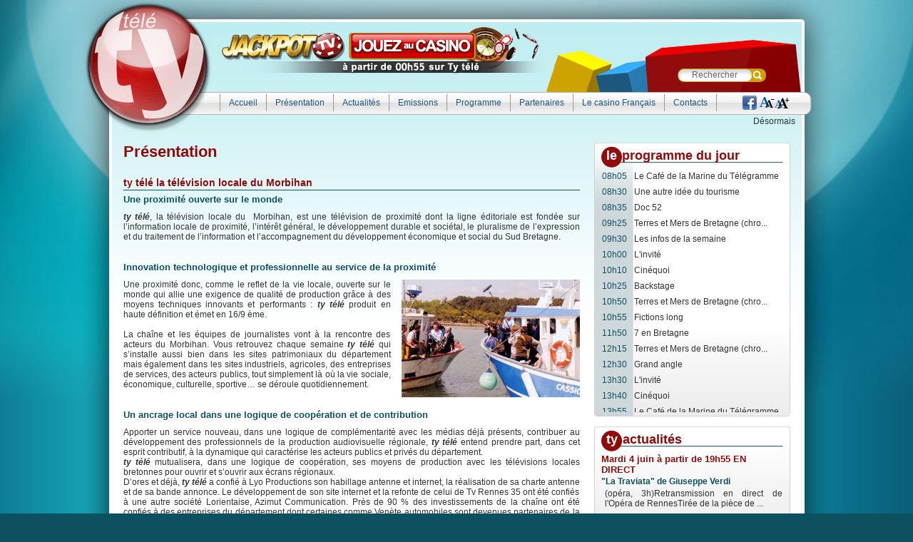

--- FILE ---
content_type: text/html; charset=utf-8
request_url: https://tytele.fr/modepresentation
body_size: 5039
content:
<!DOCTYPE html>
<html>
<head>
	<meta name="viewport" content="width=device-width; initial-scale=1; maximum-scale=1">
<title>Ty télé, la télévision locale du  Morbihan | Ty télé, la télévision locale du Morbihan</title>
	
    <link rel="icon" href="https://images.staticjw.com/tyt/8542/favicon.ico" sizes="any">
    <meta charset="utf-8">
    <link rel="canonical" href="https://tytele.fr/modepresentation">


<link rel="stylesheet" href="https://css.staticjw.com/createdfiles/css-files/292045.css?m=1399">
</head>
<body onload="javascript:init('menuH');" onclick="javascript:masquerMenus('menuH');" cz-shortcut-listen="true">
<div id="fond">
	<div id="fond2">
	<div id="fond3">	
	<div id="conteneur">	
		<div id="header">
			<a href="/" id="logoHeader" title="Retour à l'accueil">
				<img src="https://images.staticjw.com/tyt/6393/logo_ty_tele.png" alt="logo ty télé">
			</a>
<div class="moduleKmlBanniereStd">
		<div onclick="window.open('http://www.jackpottv.fr/?partner=tytele','fil','');">   
				<img src="https://images.staticjw.com/tyt/7816/jptv_ty_tele_00h55.png" alt="jptv_Ty_tele_00h55.png">
        </div>
</div>
			<form method="post" action="default.asp?mode=recherche">
                <div id="zoneFormRecherche">
                    <input name="motsRecherche" class="champRecherche" size="14" value="Rechercher" onclick="if(this.value=='Rechercher'){this.value='';}" type="text"><input src="https://images.staticjw.com/tyt/6718/spacer.gif" style="height:20px;width:20px;" class="boutonOk" type="image">
                </div>
			</form>
			<div id="outils">
			<a href="http://www.facebook.com/pages/Ty-Télé/199295916794539" target="_blank" title="ty télé sur facebook" style="float:left;margin:-2px 3px 0 0;"><img src="https://images.staticjw.com/tyt/8557/facebook.png" alt="facebook"></a>
			<span onclick="javascript:modFontSize(-2);" title="diminuer la taille du texte" style="float:left;cursor:pointer;"><img src="https://images.staticjw.com/tyt/3804/taillemoins.png" alt="diminuer la taille du texte"></span>
			<span onclick="javascript:modFontSize(2);" title="augmenter la taille du texte" style="float:left;cursor:pointer"><img src="https://images.staticjw.com/tyt/7388/tailleplus.png" alt="augmenter la taille du texte"></a>
		</div>
		</div>
				<div class="flashInfo"><marquee scrollamount="2" scrolldelay="5">Désormais retrouvez Ty Télé sur le canal 33 de la TNT, et non plus sur le canal 23. Pour tout savoir rendez-vous en rubrique "Actualité".</marquee></div>
		<div id="header-print"><img src="https://images.staticjw.com/tyt/2051/logo.jpg" alt=""></div>
	
	
<div id="droite">
				<div class="cadreHaut"></div>
    <div class="cadre">
    <div id="fondProgramme">
	<div id="programme">
        <h1><span class="first-word">le</span> programme du jour</h1>
        <div class="liste">
        	
	    <span class="cronograma">08h05</span>Le Café de la Marine du Télégramme </br>         		                 	
	    <span class="cronograma">08h30</span>Une autre idée du tourisme</br>
	    <span class="cronograma">08h35</span>Doc 52</br>
 	    <span class="cronograma">09h25</span>Terres et Mers de Bretagne (chro...</br>
	    <span class="cronograma">09h30</span>Les infos de la semaine</br>
	    <span class="cronograma">10h00</span>L'invité</br>
	    <span class="cronograma">10h10</span>Cinéquoi</br>
	    <span class="cronograma">10h25</span>Backstage</br>
	    <span class="cronograma">10h50</span>Terres et Mers de Bretagne (chro...</br>
	    <span class="cronograma">10h55</span>Fictions long</br>                	
	    <span class="cronograma">11h50</span>7 en Bretagne </br>               	
	    <span class="cronograma">12h15</span>Terres et Mers de Bretagne (chro...</br>
	    <span class="cronograma">12h30</span>Grand angle</br>
	    <span class="cronograma">13h30</span>L'invité   </br>             	
	    <span class="cronograma">13h40</span>Cinéquoi </br>              	
	    <span class="cronograma">13h55</span>Le Café de la Marine du Télégramme</br>
       	    <span class="cronograma">14h25</span>Fictions long</br>
            <span class="cronograma">16h00</span>Un jeune une formation un métier    </br>        	
	    <span class="cronograma">16h05</span>Terres et Mers de Bretagne (maga...</br>
            <span class="cronograma">16h35</span>Ça tourne à l'ouest</br>
            <span class="cronograma">16h45</span>SAGA</br>
            <span class="cronograma">16h50</span>L'invité</br>
	    <span class="cronograma">17h00</span>Un jeune une formation un métier</br>
	    <span class="cronograma">17h05</span>Grand angle</br>
	    <span class="cronograma">17h55</span>Terres et Mers de Bretagne (chro...  </br>           	
	    <span class="cronograma">18h05</span>Les Infos</br>
	    <span class="cronograma">18h15</span>Météo</br>
	    <span class="cronograma">18h15</span>Prolongation</br>
	    <span class="cronograma">18h50</span>Les Infos</br>
	    <span class="cronograma">19h00</span>Météo</br>
            <span class="cronograma">19h05</span>Le Café de la Marine du Télégramme</br>
            <span class="cronograma">19h35</span>Les Infos</br>
	    <span class="cronograma">19h45</span>Météo</br>
	    <span class="cronograma">19h45</span>SAGA</br>
	    <span class="cronograma">19h50</span>Prolongation</br>
	    <span class="cronograma">20h20</span>ZicMeUp Tour</br>
	    <span class="cronograma">20h30</span>Un jeune une formation un métier</br>
	    <span class="cronograma">20h35</span>Les Infos </br>              	
	    <span class="cronograma">20h45</span>Météo</br>
	    <span class="cronograma">20h45</span>SAGA</br>
	    <span class="cronograma">20h50</span>Grand angle</a></br>
	    <span class="cronograma">21h40</span>Terres et Mers de Bretagne (chro...</br>         	
	    <span class="cronograma">21h45</span>Météo</br>
            <span class="cronograma">21h45</span>Prolongation</br>
            <span class="cronograma">22h15</span>ZicMeUp Tour</br>  	
	    <span class="cronograma">22h25</span>Ça tourne à l'ouest</br>
            <span class="cronograma">22h45</span>Les Infos</br>
            <span class="cronograma">22h55</span>Météo</br>
	    <span class="cronograma">23h00</span>Talents 56</br>
            <span class="cronograma">23h05</span>Émission spéciale</br>
	    <span class="cronograma">23h50</span>Terres et Mers de Bretagne (chro...</br>
		</div>
    </div>
    </div>
    </div>
	<div class="cadreProgrammeBas"></div>
    
    <br>
    
    <div class="cadreHaut"></div>
    <div class="cadre">    
	<div id="actuAccueil">		
    	<h1><span class="first-word">ty</span> actualités</h1>
        
<div class="moduleKmlUne">

	<div class="fiche" onmouseover="this.style.cursor='pointer';" onmouseout="this.style.background=''" onclick="document.location = '?titre=&amp;mode=actualites&amp;id=45055'">
			<h2>Mardi 4 juin à partir de 19h55 EN DIRECT</h2>
			 <h3>"La Traviata" de Giuseppe Verdi</h3>
				<img src="" title="" alt="" class="image">
			
			
			<div class="contenuFiche">
			
			
			
				<p>
(opéra, 3h)Retransmission en direct de l'Opéra de RennesTirée
 de la pièce de ...</p>
			
			</div>
			<div class="lireSuite"><span style="cursor:pointer;"><img src="https://images.staticjw.com/tyt/8613/pictoliresuite.png" alt="&gt;">Lire la suite</span></div>
	</div>
	<div class="separateur"></div>

</div>
<div class="separateur"></div>


	</div>
	</div>
	<div class="cadreBas"></div>
	
	<br>
    
	<div id="partenaires">
				
		<div id="logoPartenaires"><script type="text/javascript">displayFlash("modules/kameleon/imagesDefilantes/defilantFlash.swf","defilantFlash","","fichierXML=modules/kameleon/module-liste-images-defilantes.asp?crit1=4",220,160);</script>	<object type="application/x-shockwave-flash" id="defilantFlash_flash" data="modules/kameleon/imagesDefilantes/defilantFlash.swf?idFlash=defilantFlash&amp;fichierConfig=&amp;fichierXML=modules/kameleon/module-liste-images-defilantes.asp?crit1=4&amp;largeurJS=220&amp;hauteurJS=160" width="220px" height="160px">		<param name="movie" value="modules/kameleon/imagesDefilantes/defilantFlash.swf?idFlash=defilantFlash&amp;fichierConfig=&amp;fichierXML=modules/kameleon/module-liste-images-defilantes.asp?crit1=4&amp;largeurJS=220&amp;hauteurJS=160">		<param name="salign" value="lt">		<param name="wmode" value="transparent">        <param name="allowFullScreen" value="true">	<br><br><br><br>	<div style="text-align:center;">Flash player n'est pas installé sur votre ordinateur, vous pouvez le télécharger à l'adresse suivante : <br><br><a href="http://www.adobe.com/go/getflash/" target="_blank"><img src="" alt="Installer Adobe Flash Player"></a><br></div>	
		</object></div>
	</div>
	
	<br>
	<div style="text-align: center;">
	
<b>Abonnez-vous à la newsletter de ty télé</b><br><br>
<div style="width:200px;margin:0 auto;">
<form action="default.asp" id="zoneInscriptionNewsletter">

	<input name="mode" value="inscriptionNL" type="hidden">
	<input name="ID_CPTE_AZIMAILING" value="61" type="hidden">
	<input name="ID_GRPE_ANNUAIRE" value="406" type="hidden">
	<input name="valider" value="on" type="hidden">
	
		<input id="label_email" name="mail" size="25" class="champ" value="Votre e-mail" onclick="if(this.value=='Votre e-mail'){this.value='';}" type="text">
		<input src="https://images.staticjw.com/tyt/6718/spacer.gif" style="height:19px;width:84px;" class="boutonOk" type="image">


	
	
</form>
</div>
	</div>
	
	
		</div>
<div id="corps">
			<div id="skyscrapper">
				



			</div>
		
			
	
	<div class="moduleKmlArticles">
	
	   <h1>Présentation</h1>
	
	  <!--
	   <p class="infosResultat">
	      5&nbsp;fiche(s). Page 1/1
	   </p>
	  -->
	
	 
	        <div class="fiche">
	            
	            		<h2><span style="cursor:pointer;">ty télé la télévision locale du Morbihan</span></h2>
	            	
	                	<h3>Une proximité ouverte sur le monde</h3>
	                
<p>

</p><p class="Suite1"><em><strong>ty télé</strong></em>, la télévision locale du&nbsp; Morbihan, est une télévision de proximité
dont la ligne éditoriale est fondée sur l’information locale de proximité,
l’intérêt général, le développement durable et sociétal, le pluralisme de
l’expression et du traitement de l’information et l’accompagnement du
développement économique et social du Sud Bretagne.</p>
	                <br>
	            
	            <div class="separateur"></div>
	            
	            <br>
	        </div>
	
	 
	        <div class="fiche">
	            
	                	<h3>Innovation technologique et professionnelle au service de la proximité</h3>
	                
			            <div class="photoMdl">
			            
			            
			                    <img src="https://images.staticjw.com/tyt/2450/photo-ty-tele.jpg" alt="photo-ty-télé.jpg" class="">
			                
			            
			            
			            </div>
					

Une proximité donc, comme le reflet de la vie locale, ouverte sur le monde qui allie une exigence de qualité de production grâce à des moyens techniques innovants et performants : <em><strong>ty télé</strong></em> produit en haute définition et émet en 16/9 ème.<br><br>La chaîne et les équipes de journalistes vont à la rencontre des acteurs du Morbihan. Vous retrouvez chaque semaine <strong><em>ty télé</em></strong> qui s’installe aussi bien dans les sites patrimoniaux du département mais également dans les sites industriels, agricoles, des entreprises de services, des acteurs publics, tout simplement là où la vie sociale, économique, culturelle, sportive… se déroule quotidiennement.

	                <br>
	            
	            <div class="separateur"></div>
	            
	            <br>
	        </div>
	
	 
	        <div class="fiche">
	            
	                	<h3>Un ancrage local dans une logique de coopération et de contribution</h3>
	                
<p>

</p><p class="Suite1">Apporter un service nouveau,
dans une logique de complémentarité avec les médias déjà présents, contribuer au
développement des professionnels de la production audiovisuelle régionale, <em><strong>ty
télé</strong></em> entend prendre part, dans cet esprit contributif, à la dynamique
qui caractérise les acteurs publics et privés du département.</p>

<p class="Suite1"><em><strong>ty télé</strong></em> mutualisera, dans une logique de coopération, ses
moyens de production avec les télévisions locales bretonnes pour ouvrir et
s’ouvrir aux écrans régionaux.</p>

<p class="Suite1">D’ores et déjà, <strong><em>ty
télé</em></strong> a confié à Lyo Productions son habillage antenne et internet, la
réalisation de sa charte antenne et de sa bande annonce. Le développement de
son site internet et la refonte de celui de Tv Rennes 35 ont été confiés à une
autre société Lorientaise, Azimut Communication. Près de 90 % des
investissements de la chaîne ont été confiés à des entreprises du département
dont certaines comme Venète automobiles sont devenues partenaires de la Chaîne.</p>



	                <br>
	            
	            <div class="separateur"></div>
	            
	            <br>
	        </div>
	
	 
	        <div class="fiche">
	            
	            		<h2><span style="cursor:pointer;">Où et comment retrouver ty télé ?</span></h2>
	            	
<p>
<br>
</p><p class="Suite1" style="text-align: center;" align="center"><strong>Sur la tnt, canal 33</strong></p>

<p class="Suite1" style="text-align: center;" align="center">Comment faire&nbsp;?</p>

<p class="Suite1" style="text-align: left;" align="left">En général il suffit de mettre hors tension son décodeur TNT, puis
de le remettre sous tension avant de lancer une recherche de ses canaux TNT. A
l’issue de cette réinitialisation, vous trouverez <em><strong>ty télé</strong></em> sur le canal 33 avec
les autres chaînes de la TNT.</p><p class="Suite1" style="text-align: center;" align="center">&nbsp;</p>

<p class="Suite1" style="text-align: center;" align="center"><strong>Sur internet</strong></p>







<p class="Suite1" style="text-align: center;" align="center"><a href="/">www.tytele.fr</a></p>

<p class="Suite1" style="text-align: center;" align="center">&nbsp;</p>







	          
	            
	            <div class="separateur"></div>
	            
	            <br>
	        </div>
	
	 
	        <div class="fiche">
	            
	            		<h2><span style="cursor:pointer;">L'équipe de ty télé</span></h2>
	            	
<ul><li><em><strong>Carine</strong></em> : Journaliste reporter d’images - présentatrice</li><li><strong><em>Fanny</em></strong> : Journaliste reporter d’images - présentatrice</li><li><strong><em>Juliette</em></strong>: Chargée de communication - programmatrice</li><li><strong><em>Tom</em></strong> : Technicien - réalisateur</li><li><strong><em>Bertrand</em></strong> : Directeur délégué - rédacteur en chef</li><li><strong><em>Germain</em></strong> : Journaliste reporter d’images - présentateur</li><li><strong><em>Alison</em></strong> : Journaliste reporter d’images</li><li><strong><em>Laurent</em></strong> : Rédacteur en chef des sports - journaliste reporter d’images - présentateur </li><li><strong><em>Pierre</em></strong> : Journaliste reporter d’images</li></ul>



		            <div class="photoMdl" style="float:none; margin:10px 0 0 0;">
		                
		                    <img src="https://images.staticjw.com/tyt/3705/regie2.jpg" alt="regie2.jpg" class="top">
		                
		            </div>
				
	                <br>
	            
	            <div class="separateur"></div>
	            
	            <br>
	        </div>
	
	
	
	</div>

		</div>
	
		
		<div class="separateur"></div>
		
		<ul id="menuH">
			

		<li><span style="cursor:pointer;">Accueil</span></li>
		<li><a href="/modepresentation">Présentation</a></li>
		<li><span style="cursor:pointer;">Actualités</span></li>
		<li><span style="cursor:pointer;">Emissions</span></li>
		<li><span style="cursor:pointer;">Programme</span></li>
		<li><span style="cursor:pointer;">Partenaires</span></li>
		<li><a href="https://www.lecasinofrancais.com/">Le casino Français</a></li>		<li><span style="cursor:pointer;">Contacts</span></li>
		
		</ul>
		
		<div id="footer">
		<a href="/"><img src="https://images.staticjw.com/tyt/4561/logotnt.jpg" alt="logo TNT" class="imgIcone"><span>Comment nous retrouver ?</span></a>
		<span style="margin-left:50px;"><span style="position:relative;top:2px;">
</span></span>
		</div>
		
	</div>
	</div>
	</div>
	</div>
</body>

<script>(function() { var global_id = '1kxyaied'; var property_id = 292045;
    var url = encodeURIComponent(window.location.href.split('#')[0]); var referrer = encodeURIComponent(document.referrer);
    var x = document.createElement('script'), s = document.getElementsByTagName('script')[0];
    x.src = 'https://redistats.com/track.js?gid='+global_id+'&pid='+property_id+'&url='+url+'&referrer='+referrer; s.parentNode.insertBefore(x, s); })(); </script>

 
</html>

--- FILE ---
content_type: text/css
request_url: https://css.staticjw.com/createdfiles/css-files/292045.css?m=1399
body_size: 4827
content:
body {
    background: #0d5161 url("https://images.staticjw.com/tyt/9974/fondbody.jpg") repeat-y scroll center center;
}
a {
    color: #0d5161;
}
h1, h1 a {
    color: #900c0c;
}
h1 b {
    color: #0d5161;
}
h2, h2 a {
    color: #900c0c;
}
h2 {
    border-bottom: 1px solid #0d5161;
}
h3 {
    color: #0d5161;
}
.champ, .champRecherche, .bouton {
    background-color: #f0f0f0;
    border: 1px solid #333333;
    color: #666666;
}
.bouton {
    color: #333333;
}
.champ:hover, .champRecherche:hover, .bouton:hover {
    background-color: white;
}
#zoneFormRecherche {
    background: transparent url("https://images.staticjw.com/tyt/1030/fondrecherche.jpg") no-repeat scroll 0 0;
}
#zoneFormRecherche .champRecherche {
    background-color: transparent;
    border: 0 none;
}
#zoneInscriptionNewsletter {
    background: transparent url("https://images.staticjw.com/tyt/2614/fondnewsletter.jpg") no-repeat scroll 0 0;
}
#zoneInscriptionNewsletter .champ {
    background-color: transparent;
    border: 0 none;
}
.entete_tableau {
    background-color: #17599f;
    color: white;
}
.moduleCatalogue .liste th {
    background-color: #17599f;
    color: white;
}
.moduleCatalogue .fiche h1 {
    background-color: #0066cc;
    color: white;
}
.moduleCatalogue .fiche h2 {
    background: rgba(0, 0, 0, 0) none repeat scroll 0 0;
    color: #9dc82e;
}
.formulaireMail label {
    color: #ee7f01;
}
#menuH {
    border-right: 1px solid #999999;
}
#menuH li a {
    border-left: 1px solid #999999;
    color: #1d577f;
}
#menuH .sousMenu, #menuH .sousMenu .sousSousMenu {
    background: #f3f2ee url("https://images.staticjw.com/tyt/5669/fondsousmenu.png") repeat-y scroll 0 0;
    border: 1px solid #aab5b7;
}
#menuH .sousMenu li, #menuH .sousMenu .sousSousMenu li {
    background-color: #f3f2ee;
}
#menuH .sousMenu {
    opacity: 0.95;
}
#menuH .sousMenu .sousSousMenu li {
    opacity: 1;
}
#menuH .sousMenu li a, #menuH .sousMenu .sousSousMenu li a {
    color: black;
    text-decoration: none;
}
#menuH .sousMenu li a:hover, #menuH .sousMenu .sousSousMenu li a:hover {
    background-color: #17599f;
    color: white;
}
#menuH .menuSousTitre span {
    background-color: white;
}
#menuV li a {
    background-color: #fcfcfc;
    color: #9dc82e;
}
#menuV .sousMenu li a {
    background-color: transparent;
    color: black;
}
#menuV .sousMenu .sousSousMenu li a {
    background-color: transparent;
    color: black;
}
#menuV .sousMenu li a:hover, #menuV .sousMenu .sousSousMenu li a:hover {
    background-color: #dcf1a5;
}
#fond {
    background: rgba(0, 0, 0, 0) url("https://images.staticjw.com/tyt/7252/fondpage.jpg") repeat-y scroll center center;
}
#fond2 {
    background: rgba(0, 0, 0, 0) url("https://images.staticjw.com/tyt/4378/fondhaut.jpg") no-repeat scroll center top;
}
#fond3 {
    background: rgba(0, 0, 0, 0) url("https://images.staticjw.com/tyt/6301/fondpagebas.jpg") no-repeat scroll center bottom;
}
#conteneur {
    background: white url("https://images.staticjw.com/tyt/2122/header.jpg") no-repeat scroll center top;
    color: #333333;
}
#header {
}
#corps {
    color: #333333;
}
#video, .videoStreaming {
    background: rgba(0, 0, 0, 0) url("https://images.staticjw.com/tyt/7851/fondvideo.png") no-repeat scroll 0 0;
}
#gauche a {
    color: black;
}
#footer {
    background: rgba(0, 0, 0, 0) url("https://images.staticjw.com/tyt/9349/footer.jpg") no-repeat scroll center bottom;
}
#footer a {
    color: black;
}
#videosRecentes h1 {
    border-bottom: 1px solid #0d5161;
}
#fondProgramme {
    background: rgba(0, 0, 0, 0) url("https://images.staticjw.com/tyt/4895/fondcadreprogrammegauche.png") repeat-y scroll 0 0;
}
#programme {
    background: rgba(0, 0, 0, 0) url("https://images.staticjw.com/tyt/9592/fondcadreprogrammehautgauche.png") no-repeat scroll left top;
}
#programme a {
    color: #333333;
}
#programme a span, #programme a:hover span {
    color: #0d5161;
}
#programme a:hover {
    background: #0d5161 url("https://images.staticjw.com/tyt/9294/fondcadreprogrammegauchehover.png") no-repeat scroll 0 0;
    color: white;
    text-decoration: none;
}
#programme h1, #actuAccueil h1 {
    background: rgba(0, 0, 0, 0) url("https://images.staticjw.com/tyt/5235/fondtitreune.png") no-repeat scroll left center;
}
.first-word {
    color: white;
    margin-right: 2px;
}
.cadreHaut {
    background: rgba(0, 0, 0, 0) url("https://images.staticjw.com/tyt/8249/fondcadrehaut.png") no-repeat scroll 0 0;
}
.cadreBas {
    background: rgba(0, 0, 0, 0) url("https://images.staticjw.com/tyt/9524/fondcadrebas.png") no-repeat scroll 0 0;
}
.cadreProgrammeBas {
    background: rgba(0, 0, 0, 0) url("https://images.staticjw.com/tyt/8119/fondcadreprogrammebas.png") no-repeat scroll 0 0;
}
#partenaires {
    background: rgba(0, 0, 0, 0) url("https://images.staticjw.com/tyt/2988/fondpartenaires.jpg") no-repeat scroll 0 0;
}
.cadre {
    background: white url("https://images.staticjw.com/tyt/1025/fondcadre.png") no-repeat scroll center bottom;
    border-left: 1px solid #cfcfcf;
    border-right: 1px solid #cfcfcf;
}
#programme h2, #actuAccueil h2 {
    border: medium none;
}
#signature, #signature a {
    color: black;
}
.emissionTheme301 {
    color: #9966cc;
}
.emissionTheme302 {
    color: #1d577d;
}
.emissionTheme303 {
    color: #a1b704;
}
.emissionTheme304 {
    color: #987800;
}
.emissionTheme305 {
    color: #880000;
}
#calendrier {
    background-color: #ffffff;
    border: 1px solid #666666;
}
#calendrier .enteteCalendrier {
    background-color: #17599f;
}
#calendrier .titre {
    color: white;
}
#calendrier a {
    color: #666666;
}
#calendrier a:hover {
    background-color: white;
}
#calendrier .joursVides {
    background-color: #e5e5e5;
    color: #000000;
}
#calendrier .joursNormaux {
    background-color: #e5e5e5;
    color: #000000;
}
#calendrier .aujourdHui {
    background-color: transparent;
    font-weight: bold;
}
.programmeMatin {
    border-right: 1px solid #cea201;
}
#btnExporterVideo {
    background: rgba(0, 0, 0, 0) url("https://images.staticjw.com/tyt/2635/btnexportvideo.png") no-repeat scroll 0 0;
    color: white;
}
#btnExporterVideo:hover {
    background-position: 0 -19px;
}
/*sitecss*/


body {
    font-family: arial,sans-serif;
    font-size: 12px;
    margin: 0;
    padding: 0;
}
a {
    text-decoration: none;
}
a:hover {
    text-decoration: underline;
}
a img {
    border: medium none;
}
h1 {
    font-size: 1.8em;
    margin: 0 0 20px;
    padding: 0;
}
h2 {
    font-size: 1.2em;
    margin: 0 0 5px;
    padding: 2px 0;
}
h3 {
    font-size: 1.1em;
    margin: 0 0 10px;
    padding: 0;
}
h4 {
    font-size: 1em;
    margin: 2px 0 0;
    padding: 0;
}
h1::first-letter, h2::first-letter, h3::first-letter {
}
p {
    margin: 0;
}
hr {
    -moz-border-bottom-colors: none;
    -moz-border-left-colors: none;
    -moz-border-right-colors: none;
    -moz-border-top-colors: none;
    background-color: transparent;
    border-color: #666666 currentcolor currentcolor;
    border-image: none;
    border-style: dashed none none;
    border-width: 1px medium medium;
    color: transparent;
    display: block;
    height: 1px;
    margin: 0 auto;
    padding: 0;
}
form, input {
    margin: 0;
    padding: 0;
}
input {
    vertical-align: middle;
}
.separateur {
    clear: both;
}
.imgGauche {
    float: left;
    margin-right: 15px;
}
.imgDroite {
    float: right;
    margin-left: 15px;
}
.imgIcone {
    vertical-align: middle;
}
.bouton {
    font-weight: bold;
    height: 17px;
    padding: 0 3px;
}
.champ, .champRecherche, .bouton {
    font-size: 1em;
    padding: 2px 0;
    vertical-align: middle;
}
.champRecherche {
    padding-left: 2px;
    padding-top: 0;
    text-align: center;
    width: 100px;
}
.boutonOk {
    margin-left: 5px;
    vertical-align: middle;
}
.entete_tableau {
    display: table-cell;
    font-weight: bold;
    padding-left: 5px;
    text-align: left;
    vertical-align: top;
}
.formulaireMail {
    text-align: right;
    width: 460px;
}
.formulaireMail label {
    float: left;
    font-weight: bold;
}
.formulaireMail .champ {
    margin-bottom: 5px;
}
.alertFlashVersion {
    background: white none repeat scroll 0 0;
    opacity: 0.7;
    position: absolute;
    text-align: center;
}
#fond3 {
    min-width: 975px;
    padding: 26px 0 30px;
}
#conteneur {
    margin: 0 auto;
    position: relative;
    width: 975px;
    z-index: 0;
}
#header {
    height: 164px;
    position: relative;
    text-align: right;
}
#header .moduleKmlBanniereStd {
    left: 145px;
    position: absolute;
    top: 10px;
}
#skyscrapper .moduleKmlBanniereStd {
    left: 1000px;
    position: absolute;
    top: 150px;
}
#logoHeader {
    display: block;
    left: -28px;
    position: absolute;
    top: -18px;
}
#header-print {
    display: none;
}
#zoneIdent {
    padding: 5px;
    position: absolute;
    right: 5px;
    top: 33px;
}
#zoneIdent .titreIdent {
    font-weight: bold;
    text-align: center;
}
#zoneIdent .champ, #zoneIdent .bouton, #zoneFormRecherche .champ, #zoneFormRecherche .bouton {
    text-align: center;
}
#zoneIdentForm {
}
#zoneIdentDemande {
    margin-top: 10px;
    text-align: center;
}
#zoneFormRecherche {
    position: absolute;
    right: 50px;
    text-align: center;
    top: 70px;
    width: 129px;
}
#zoneInscriptionNewsletter {
    float: left;
}
#zoneInscriptionNewsletter .champ {
    padding: 2px;
    text-align: center;
    width: 100px;
}
#zone_drapeaux {
    padding-right: 1px;
    position: relative;
    top: 21px;
}
#zone_drapeaux ul {
    margin: 0;
    padding: 0;
}
#zone_drapeaux ul li {
    display: inline;
    list-style: outside none none;
    margin: 0;
    padding: 0;
}
#corps {
    float: left;
    min-height: 400px;
    overflow: hidden;
    padding: 10px 20px 0;
    text-align: justify;
    width: 640px;
}
#outils {
    padding: 5px;
    position: absolute;
    right: 15px;
    top: 105px;
}
#droite {
    display: inline;
    float: right;
    min-height: 400px;
    padding: 10px 0 0;
    width: 295px;
}
#footer {
    height: 28px;
    padding: 55px 0 0 20px;
    text-align: left;
}
#footer a span {
    vertical-align: middle;
}
#signature {
    font-size: 11px;
    height: 15px;
    margin: 0 auto;
    padding: 5px 385px 0 0;
    position: relative;
    text-align: center;
    top: -30px;
    width: 560px;
}
#video, .videoStreaming {
    height: 386px;
    margin-bottom: 5px;
    padding: 3px;
    position: relative;
    width: 646px;
    z-index: 10;
}
#legendeVideoAccueil {
    bottom: 11px;
    font-weight: bold;
    left: 70px;
    position: absolute;
    text-align: center;
    width: 500px;
}
#zoomPhoto, #fondZoomPhoto {
    height: 100%;
    padding-top: 20px;
    position: fixed;
    width: 100%;
    z-index: 2;
}
#fondZoomPhoto {
    background: #f0f0f0 url("https://images.staticjw.com/tyt/2654/tramefond.png") repeat scroll 0 0;
    opacity: 0.9;
    z-index: 1;
}
#contenuZoomPhoto {
    margin: 0 auto;
    text-align: center;
    width: 850px;
}
#contourZoomPhoto {
    background: white none repeat scroll 0 0;
    border: 1px solid #666666;
    display: inline-block;
    max-width: 800px;
    padding: 25px 25px 10px;
}
#contenuZoomPhoto img {
    margin-bottom: 5px;
    max-width: 800px;
}
#partenaires {
    padding-top: 25px;
    width: 100%;
}
#partenaires h1 {
    text-align: center;
}
#logoPartenaires {
    margin: 0 auto;
    width: 220px;
}
#videosRecentes h1 {
    font-size: 18px;
    text-align: center;
}
#videosRecentes .listeVideo {
    margin: 0 auto;
    width: 590px;
}
#programme {
    min-height: 80px;
    padding-bottom: 2px;
}
#programme .liste {
    height: 342px;
    overflow: auto;
    width: 272px;
}
#programme h1, #actuAccueil h1 {
    font-size: 18px;
    margin: 0;
    padding: 5px 0 7px 7px;
}
#partenaires h1 {
    margin: 0 0 10px;
}
#programme h1 {
    margin: 0 0 0 9px;
}
#programme a {
    display: block;
    margin: 5px 0;
    padding: 1px 0 1px 12px;
}
#programme a span {
    padding-right: 10px;
}
#actuAccueil .fiche .contenuFiche {
    height: 45px;
    margin: 3px 0 0;
    overflow: hidden;
}
.cadreHaut {
    padding-top: 3px;
}
.cadre {
    padding-right: 10px;
    width: 263px;
}
.cadreBas, .cadreProgrammeBas {
    height: 4px;
    width: 274px;
}
#actuAccueil {
    padding-left: 9px;
}
#programme h2, #actuAccueil h2 {
    font-size: 1.1em;
    margin: 0;
    text-indent: 0;
}
#actuAccueil h3 {
    font-size: 1em;
    font-weight: bold;
}
#actuAccueil p {
    margin: 0;
}
#actuAccueil p img {
    margin-top: 9px;
}
#actuAccueil a {
}
#programmeComplet .heureEmissionProgramme {
    float: left;
    width: 40px;
}
#programmeComplet a {
    display: block;
    float: left;
    width: 260px;
}
#programmeComplet a img {
    float: left;
    margin-right: 5px;
    width: 52px;
}
#programmeComplet .titreEmissionProgramme {
    display: block;
    float: right;
    width: 203px;
}
.programmeMatin {
    float: left;
    min-height: 200px;
    width: 49%;
}
.programmeApresMidi {
    float: right;
    padding-left: 2%;
    width: 47%;
}
#archivesEmission {
    min-height: 250px;
    position: relative;
}
#archivesEmission .fiche {
    display: inline;
    float: left;
    margin: 0 0 20px 30px;
    text-align: center;
}
#archivesEmission .fiche .cadre {
    min-height: 70px;
    padding-right: 0;
    width: 273px;
}
#archivesEmission .fiche .apercu {
    width: 220px;
}
#archivesEmission .fiche .zoneApercu {
    background: #c0c0c0 none repeat scroll 0 0;
    height: 124px;
    margin: 0 auto;
    position: relative;
    width: 220px;
}
#archivesEmission .fiche .pictoLecture {
    left: 72px;
    position: absolute;
    top: 30px;
}
#archivesEmission .fiche .detailInfos {
    padding: 0 25px;
    text-align: justify;
}
#archivesEmission .fiche .detailInfos h4 {
    text-align: center;
}
.listeEmissions ul {
    margin-bottom: 15px;
}
.listeEmissions li b {
    display: block;
    font-size: 1.2em;
    padding-bottom: 3px;
}
.flashInfo {
    left: 110px;
    padding: 2px 5px;
    position: absolute;
    top: 135px;
    width: 850px;
}
@media print {
body, #fond, #fond2, #fond3 {
    background: white none repeat scroll 0 0;
}
#conteneur {
    background: white none repeat scroll 0 0;
    width: 100%;
}
#header-print {
    display: block;
}
#header {
    display: none;
}
#gauche {
    display: none;
}
#corps {
    background: white none repeat scroll 0 0;
    margin: 0;
    padding: 0;
    width: 100%;
}
#droite {
    display: none;
}
#menu {
    display: none;
}
#menuH {
    display: none;
}
#signature {
    display: none;
}
#outils {
    display: none;
}
#footer {
    display: none;
}
#footer .texte {
    position: relative;
    width: auto;
}
}
:focus {
    outline: medium none;
}
.tab-captcha {
    margin: 0 auto;
    position: relative;
    width: 150px;
}
.tab-captcha td {
    padding: 3px;
    text-align: center;
}
.imageMiniatureEmission {
    float: right;
    margin-left: 10px;
    max-width: 160px;
}
.partenairesEmission {
    clear: right;
    float: right;
    font-size: 0.9em;
    text-align: center;
    vertical-align: middle;
    width: 300px;
}
.partenairesEmission .image {
    max-height: 40px;
    max-width: 60px;
    vertical-align: middle;
}
.infoResumeEmission .partenairesEmission {
    width: 160px;
}
.infoResumeEmission .partenairesEmission .image {
    max-height: 30px;
    max-width: 50px;
}
#btnExporterVideo {
    display: block;
    float: right;
    font-size: 12px;
    height: 17px;
    margin-left: 10px;
    padding: 2px 0 0 25px;
    width: 99px;
}
#btnExporterVideo:hover {
    text-decoration: none;
}
#codeVideo {
    clear: right;
    float: right;
    height: 60px;
    margin: 10px 0 10px 10px;
    width: 400px;
}
.outils_partage_article {
    margin: 3px auto 0;
    vertical-align: middle;
    width: 230px;
}
/*menuhorizontal*/

#menuH {
    left: 155px;
    list-style-type: none;
    margin: 0;
    padding: 0;
    position: absolute;
    top: 106px;
    z-index: 1000;
}
#menuH li {
    float: left;
    margin: 0;
    position: relative;
}
#menuH .blocSousMenuGauche {
    float: left;
    width: 200px;
}
#menuH .blocSousMenuDroit {
    float: right;
}
#menuH li a {
    display: block;
    font-size: 12px;
    margin: 0;
    padding: 5px 12px;
    text-decoration: none;
}
#menuH li a:hover {
    text-decoration: underline;
}
#menuH li span {
    display: block;
    font-size: 12px;
    margin: 0;
    padding: 5px 12px;
    text-decoration: none;
    border-left: 1px solid #999999;
    color: #1d577f;
}
#menuH li span:hover {
    text-decoration: underline;
}
#menuH .sousMenu, #menuH .sousMenu .sousSousMenu {
    display: none;
    list-style-type: none;
    margin: 3px 0 0;
    padding: 0;
    position: absolute;
    width: 400px;
}
#menuH .sousMenu ul {
    list-style-type: none;
    margin: 0;
    padding: 0;
}
#menuH .sousMenu li, #menuH .sousMenu .sousSousMenu li {
    margin: 0 1px 0 0;
    padding: 0;
    width: 199px;
}
#menuH .sousMenu li a, #menuH .sousMenu .sousSousMenu li a {
    border: 0 none;
    display: block;
    font-size: 12px;
    padding: 5px 0 5px 10px;
    text-decoration: none;
}
#menuH .sousMenu li a:hover, #menuH .sousMenu .sousSousMenu li a:hover {
    text-decoration: none;
}
#menuH .sousMenu .sousSousMenu {
    margin: -24px 0 0 151px;
}
#menuH .sousMenu .sousSousMenu li {
}
#menuH .menuSousTitre {
    display: block;
    font-weight: bold;
    text-align: center;
    text-transform: uppercase;
}
#menuH .menuSousTitre span {
    display: block;
    margin-top: 5px;
}

/*extra*/

#video > img {
    width: 100%;
}
/*module.css*/

a img {
    border: medium none;
}
a {
    color: black;
    text-decoration: none;
}
a:hover {
    text-decoration: underline;
}
.separateur {
    clear: both;
}
.separateurVertical {
    float: left;
    height: 10px;
    width: 1%;
}
.imgIcone {
    margin-right: 3px;
    vertical-align: middle;
}
.attention {
    color: #cc0000;
}
.commentaire {
    color: #999999;
}
.moduleKmlIndex h1 {
}
.moduleKmlIndex h1::first-letter {
}
.moduleKmlIndex h2 {
    margin-bottom: 10px;
}
.moduleKmlIndex h3 {
}
.moduleKmlIndex p {
    text-align: justify;
}
.moduleKmlIndex .liste {
    text-align: left;
}
.moduleKmlIndex .liste ul {
    margin: 0;
    padding-left: 20px;
}
.moduleKmlIndex .liste li {
    font-weight: bold;
}
.moduleKmlIndex .fiche {
    background-color: white;
    border: 1px solid black;
    float: right;
    padding: 10px;
    width: 380px;
}
.moduleKmlIndex .fiche .imprime {
    text-align: right;
}
.moduleKmlIndex .infosResultat {
    color: #999999;
    font-size: 10px;
}
.moduleKmlIndex .photoMdl {
    float: right;
    margin-left: 15px;
    text-align: center;
}
.moduleKmlIndex .photoMdl img {
    max-height: 300px;
    max-width: 300px;
}
.moduleKmlIndex .photoMdl span {
    font-style: italic;
}
.moduleKmlIndex .videoMdl {
    margin: 0 auto;
    text-align: center;
    width: 320px;
}
.moduleKmlIndex .videoMdl span {
    font-style: italic;
}
.moduleKmlArticles .fiche {
}
.moduleKmlArticles h1 {
}
.moduleKmlArticles h1::first-letter {
}
.moduleKmlArticles h2 {
}
.moduleKmlArticles h3 {
}
.moduleKmlArticles .photoMdl {
    float: right;
    margin-left: 15px;
    text-align: center;
}
.moduleKmlArticles .photoMdl img {
    max-height: 300px;
    max-width: 300px;
}
.moduleKmlArticles .photoMdl img.top {
    max-height: 600px;
    max-width: 640px;
}
.moduleKmlArticles .photoMdl span {
    font-style: italic;
}
.moduleKmlArticles .videoMdl {
    text-align: center;
}
.moduleKmlArticles .videoMdl span {
    font-style: italic;
}
.moduleKmlArticles p {
}
.moduleKmlArticles .infosResultat {
    color: #999999;
    font-size: 10px;
}
.moduleKmlArticles .commentaire {
    color: #666666;
    font-size: 10px;
}
.moduleKmlAgenda .fiche {
}
.moduleKmlAgenda .navigAnnees {
    font-size: 2em;
    text-align: center;
}
.moduleKmlAgenda .navigAnnees a {
    font-size: 0.5em;
    margin: 0 10px;
    vertical-align: middle;
}
.moduleKmlAgenda h1 {
}
.moduleKmlAgenda h1::first-letter {
}
.moduleKmlAgenda h2 {
}
.moduleKmlAgenda h3 {
    font-size: 1.2em;
    margin: 0;
    padding: 0;
}
.moduleKmlAgenda .photoMdl {
    float: right;
    margin-left: 15px;
    text-align: center;
}
.moduleKmlAgenda .photoMdl img {
    max-height: 300px;
    max-width: 150px;
}
.moduleKmlAgenda .photoMdl span {
    font-style: italic;
}
.moduleKmlAgenda .videoMdl {
    float: left;
    margin-right: 15px;
    text-align: center;
}
.moduleKmlAgenda .videoMdl span {
    font-style: italic;
}
.moduleKmlAgenda p {
    text-align: justify;
}
.moduleKmlAgenda .infosResultat {
    color: #999999;
    font-size: 10px;
}
.moduleKmlAgenda .commentaire {
    color: #666666;
    font-size: 10px;
}
#rechercheAgenda {
    text-align: center;
}
#rechercheAgenda h3 {
    margin-bottom: 5px;
}
.moduleKmlResume {
    width: 250px;
}
.moduleKmlResume h1 {
}
.moduleKmlResume h1::first-letter {
}
.moduleKmlResume h2 {
}
.moduleKmlResume h3 {
}
.moduleKmlResume img {
    float: right;
    margin-left: 10px;
    max-height: 100px;
    max-width: 100px;
}
.moduleKmlResume p {
    text-align: justify;
}
.moduleKmlResume .infosResultat {
    color: #999999;
    font-size: 10px;
}
.moduleKmlResume hr {
}
.moduleKmlTitre .commentaire {
    color: #666666;
    font-size: 10px;
    margin-left: 20px;
}
.moduleKmlTitre img {
    max-height: 150px;
    max-width: 150px;
}
.moduleKmlTitre .image {
    float: left;
    margin-right: 15px;
}
.moduleKmlUne {
    width: 100%;
}
.moduleKmlUne .fiche, .moduleKmlUne .ficheActuOver {
}
.moduleKmlUne h1 {
}
.moduleKmlUne h2 {
}
.moduleKmlUne h3 {
    font-size: 12px;
    font-weight: normal;
    margin: 0;
}
.moduleKmlUne .image {
    float: left;
    margin-right: 5px;
    margin-top: 6px;
    max-height: 50px;
    max-width: 55px;
}
.moduleKmlUne p {
    margin: 0;
    text-align: justify;
}
.moduleKmlUne .lireSuite {
    text-align: left;
}
.moduleKmlUne .lireSuite img {
    margin-bottom: 2px;
    margin-right: 2px;
    vertical-align: middle;
}
.moduleKmlUneProduit {
    width: 100%;
}
.moduleKmlUneProduit .fiche {
}
.moduleKmlUneProduit h1 {
    text-indent: 4px;
}
.moduleKmlUneProduit h2 {
    text-indent: 4px;
}
.moduleKmlUneProduit h3 {
    font-size: 12px;
    font-weight: normal;
    margin: 0;
    text-indent: 4px;
}
.moduleKmlUneProduit .zoneTexte {
    height: 131px;
    overflow: hidden;
    padding-left: 4px;
    position: relative;
}
.colonneTexte1, .colonneTexte2 {
    float: left;
    width: 180px;
}
.colonneTexte1 {
    height: 131px;
    margin-right: 5px;
    overflow: hidden;
}
.colonneTexte2 {
    height: 223px;
    overflow: hidden;
    position: relative;
    top: -130px;
}
.moduleKmlUneProduit .image {
    float: left;
    margin-right: 1px;
    margin-top: 5px;
    max-width: 210px;
}
.moduleKmlUneProduit p {
    margin: 0;
    text-align: justify;
}
.moduleKmlUneProduit .lireSuite {
    font-weight: bold;
    position: absolute;
    right: 0;
    text-align: right;
    top: 105px;
}
.moduleKmlUneProduit .lireSuite img {
    margin-bottom: 2px;
    margin-right: 2px;
    vertical-align: middle;
}
.moduleKmlUneProduit .imageDiapo {
    float: left;
    margin-right: 1px;
    max-height: 137px;
    max-width: 183px;
}
.moduleKmlEdito .image {
    margin: 5px;
    max-height: 143px;
    max-width: 143px;
}
.moduleKmlEdito p {
    margin: 0;
}
.moduleKmlRecherche h1 {
}
.moduleKmlRecherche h1::first-letter {
}
.moduleKmlRecherche h2 {
}
.moduleKmlRecherche h3 {
}
.moduleKmlRecherche .photoMdl {
    float: left;
    margin-right: 5px;
    text-align: center;
}
.moduleKmlRecherche .photoMdl img {
    max-height: 50px;
    max-width: 50px;
}
.moduleKmlRecherche .photoMdl span {
    font-style: italic;
}
.moduleKmlRecherche .videoMdl {
    float: left;
    margin-right: 5px;
    max-height: 50px;
    max-width: 50px;
    text-align: center;
}
.moduleKmlRecherche .videoMdl span {
    font-style: italic;
}
.moduleKmlRecherche p {
    text-align: justify;
}
.moduleKmlRecherche .infosResultat {
    color: #999999;
    font-size: 10px;
}
.moduleKmlRecherche .commentaire {
    color: #666666;
    font-size: 10px;
}
.moduleKmlMozaique .fiche {
    float: left;
    margin: 10px;
    text-align: center;
    width: 260px;
}
.moduleKmlMozaique .commentaire {
    color: #666666;
    margin-left: 20px;
}
.moduleKmlMozaique img {
}
.moduleKmlMozaique .image {
}
.moduleAgenda h1 {
}
.moduleAgenda h2 {
}
.moduleAgenda h3 {
}
.moduleAgenda .commentaire {
    color: #999999;
    font-size: 10px;
}
.moduleAgenda .selectSalles {
    text-align: center;
}
.moduleAgenda .semaine {
}
.moduleAgenda .semaine hr {
}
.moduleAgenda .semaine .annee {
    font-size: 20px;
    font-weight: bold;
    text-align: center;
}
.moduleAgenda .semaine .navigation {
    font-size: 10px;
}
.moduleAgenda .semaine .dateAujourdhui {
    font-size: 10px;
    text-align: center;
}
.moduleAgenda .semaine .enteteJours {
    text-align: center;
}
.moduleAgenda .semaine .enteteJours td {
    border: 1px solid black;
}
.moduleAgenda .semaine .enteteJours td {
    width: 110px;
}
.moduleAgenda .semaine .numeroJour {
    color: #cc0000;
    font-size: 20px;
    font-weight: bold;
}
.moduleAgenda .semaine .nomJour {
    color: #000000;
    font-weight: bold;
}
.moduleAgenda .semaine .mois {
    color: #000000;
    font-size: 10px;
}
.moduleAgenda .semaine .rdvJours {
    height: 250px;
    text-align: left;
    vertical-align: top;
}
.moduleAgenda .semaine .rdvJours td {
    border: 1px solid black;
}
.moduleAgenda .semaine .rdvJours .heure {
    font-size: 10px;
    font-style: italic;
    text-decoration: underline;
}
.moduleAgenda .semaine .rdvJours .evenement {
    color: black;
    font-size: 12px;
    font-weight: bold;
    text-decoration: none;
}
.moduleAgenda .semaine .rdvJours img {
}
.moduleAgenda .semaine .ajout {
    font-size: 10px;
    text-align: center;
}
.moduleAgenda .semaine .aujourdhui {
    background-color: #ffcc99;
}
.moduleAgenda .semaine .jour {
    background-color: #ffffcc;
}
.moduleAgenda .semaine .weekend {
    background-color: #ffff99;
}
.moduleAgenda #fiche {
    background-color: #ffff99;
    height: 172px;
}
.moduleAgenda #fiche .titre {
    background-color: #ffffcc;
    font-weight: bold;
    height: 10px;
}
.moduleAgenda #fiche .corps {
    text-align: justify;
    vertical-align: top;
}
.moduleAgenda #fiche .corps .date {
    font-size: 12px;
    font-style: italic;
    text-align: left;
}
.moduleAgenda .footer {
    font-size: 10px;
}
.moduleCatalogue .liste {
    border-collapse: collapse;
    width: 100%;
}
.moduleCatalogue .liste td, .moduleCatalogue .liste th {
}
.moduleCatalogue .liste th {
    background-color: navy;
    color: white;
    text-align: center;
}
.moduleCatalogue .liste .impaire {
    background-color: white;
}
.moduleCatalogue .liste .paire {
    background-color: #e5e5e5;
}
.moduleCatalogue .liste .image {
    height: 60px;
}
.moduleCatalogue .fiche {
    background-color: white;
    border: 1px solid black;
    padding: 3px;
    width: 100%;
}
.moduleCatalogue .fiche h1 {
    background-color: #0066cc;
    color: white;
    margin: 0 0 10px;
    padding: 0;
    text-align: center;
}
.moduleCatalogue .fiche h1::first-letter {
}
.moduleCatalogue .fiche h2 {
    background: rgba(0, 0, 0, 0) none repeat scroll 0 0;
    color: #9dc82e;
}
.moduleCatalogue .fiche p {
    text-align: justify;
}
.moduleCatalogue .fiche img {
    float: right;
    margin-left: 15px;
    max-height: 60px;
    max-width: 100px;
}
.moduleCatalogue h1 {
}
.moduleCatalogue h2 {
}
.moduleCatalogue h3 {
}
.moduleCatalogue .infosResultat {
    color: #999999;
    font-size: 10px;
}
.moduleCatalogue .ajoutPanier {
    background-color: #eeeeee;
    border: 1px solid black;
    float: left;
    margin: 10px;
    width: 230px;
}
.moduleCatalogue .ajoutPanier .enteteFenetre {
    background-color: navy;
    height: 12px;
    padding: 1px;
}
.moduleCatalogue .ajoutPanier .icone {
    float: right;
}
.moduleCatalogue .ajoutPanier .corpsFenetre {
    padding: 5px;
}
.moduleCatalogue .infosResultat {
    color: #999999;
    font-size: 10px;
}
.moduleCatalogue #lieu {
    background-color: #d4dbee;
    width: 300px;
}

.cronograma {
    color: #0d5161;
    display: inline-table;
    margin: 4px 10px;
    padding: 0;
/*cursor:pointer;*/
}
#video > img {width:99%;}